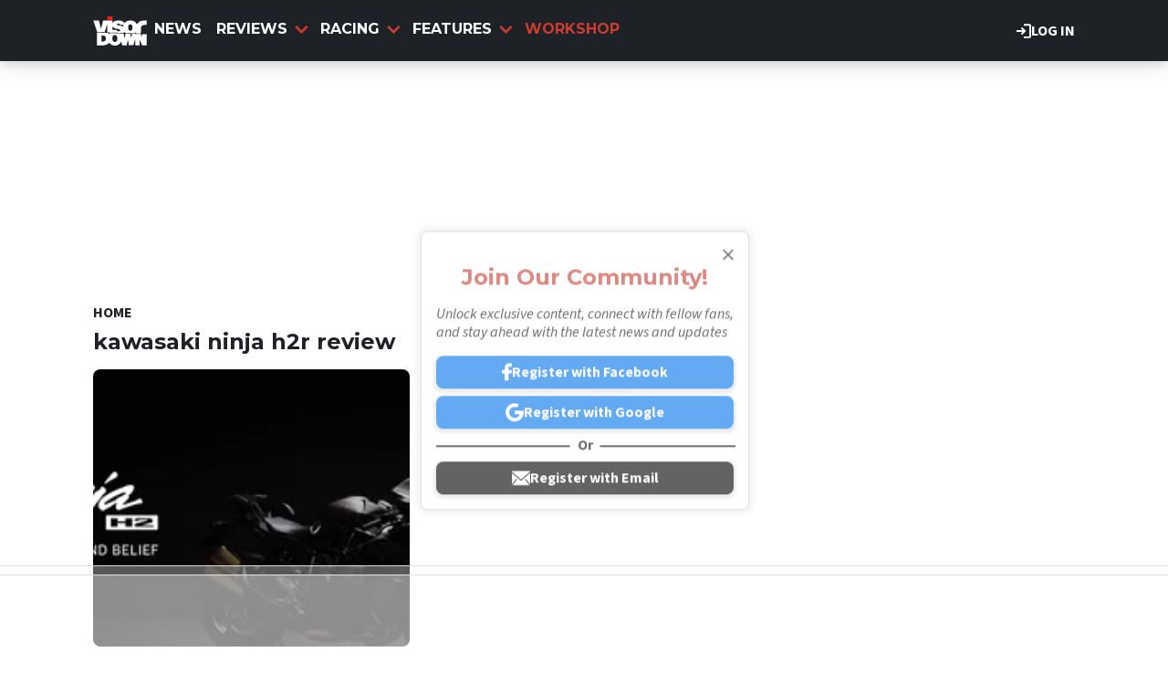

--- FILE ---
content_type: text/html; charset=UTF-8
request_url: https://www.visordown.com/tags/kawasaki-ninja-h2r-review
body_size: 8933
content:
<!DOCTYPE html><html lang="en" dir="ltr" prefix="og: https://ogp.me/ns#" class="env-live"><head><meta charset="utf-8" /><meta name="description" content=". Get the latest motorcycle kawasaki ninja h2r review news, in-depth articles and informative reviews on Visordown." /><meta name="abstract" content=". Get the latest motorcycle kawasaki ninja h2r review news, in-depth articles and informative reviews on Visordown." /><link rel="canonical" href="https://www.visordown.com/tags/kawasaki-ninja-h2r-review" /><meta name="google" content="EbHx3tHn8wSQn20PHA9c_FcTQdfxRfIgIIyC6kkSVQo, 1gHj8ZSf1Aifp9KDbhMZ81i_sYoT-xD5wy9T6CYropY" /><link rel="icon" href="https://www.visordown.com/themes/custom/visordown_theme/favicons/favicon.ico" /><link rel="icon" sizes="16x16" href="https://www.visordown.com/themes/custom/visordown_theme/favicons/favicon-16x16.png" /><link rel="icon" sizes="32x32" href="https://www.visordown.com/themes/custom/visordown_theme/favicons/favicon-32x32.png" /><link rel="icon" sizes="192x192" href="https://www.visordown.com/themes/custom/visordown_theme/favicons/android-chrome-192x192.png" /><link rel="apple-touch-icon" sizes="180x180" href="https://www.visordown.com/themes/custom/visordown_theme/favicons/apple-touch-icon.png" /><meta property="og:site_name" content="Visordown" /><meta property="og:type" content="website" /><meta property="og:url" content="https://www.visordown.com/tags/kawasaki-ninja-h2r-review" /><meta property="og:title" content="kawasaki ninja h2r review" /><meta name="dcterms.title" content="kawasaki ninja h2r review" /><meta property="fb:pages" content="126716431130" /><meta property="fb:app_id" content="1042734989257616" /><meta name="google-site-verification" content="1gHj8ZSf1Aifp9KDbhMZ81i_sYoT-xD5wy9T6CYropY" /><meta name="p:domain_verify" content="f36b7b44b60fb95a5edf686e51042666" /><meta name="Generator" content="Drupal 10 (https://www.drupal.org)" /><meta name="MobileOptimized" content="width" /><meta name="HandheldFriendly" content="true" /><meta name="viewport" content="width=device-width, initial-scale=1.0" /><style>:root {--text-color:#1e2227;--heading-font:'Montserrat';--title-color:#000000;--body-font:'Source Sans 3';--body-font-fallback:'Source Sans 3 Fallback';--heading-font-fallback:'Montserrat Fallback';--link-color:#cb3b31;--label-color:#000000;--label-background:#ffffff;--label-background-secondary:#808080;--menu-color:#ffffff;--menu-active-color:#cb3c31;--menu-background:#1e2227;--menu-bar-background:#1e2227;--menu-icon-color:#cb3b31;--menu-separator-color:#000000;--default-image:'';--default-user-image:'';}</style><meta name="robots" content="noindex" /><meta http-equiv="Content-Type" content="text/html; charset=utf-8" /><meta name="robots" content="max-image-preview:large"><link href="https://www.visordown.com/rss" type="application/rss+xml" rel="alternate" /><title>kawasaki ninja h2r review | Visordown</title><link rel="preconnect" href="https://privacy.visordown.com" crossorigin/><link rel="preconnect" href="https://securepubads.g.doubleclick.net" crossorigin/><link rel="preconnect" href="https://cdn.visordown.com" crossorigin/><link rel="dns-prefetch" href="https://privacy.visordown.com" /><link rel="dns-prefetch" href="https://securepubads.g.doubleclick.net" /><link rel="dns-prefetch" href="https://cdn.visordown.com" /><link rel="preload" href="https://privacy.visordown.com/unified/wrapperMessagingWithoutDetection.js" as="script" ><link rel="preconnect" href="https://fonts.googleapis.com"><link rel="preconnect" href="https://fonts.gstatic.com" crossorigin><link href="https://fonts.googleapis.com/css2?family=Source+Sans+3:ital,wght@0,200..900;1,200..900&amp;family=Montserrat:ital,wght@0,200..900;1,200..900&display=swap" rel="preload" as="style" onload="this.rel='stylesheet'"><style>
@font-face{font-family:'Source Sans 3 Fallback';size-adjust:95.5%;ascent-override:105%;src:local("Arial")}@font-face{font-family:'Source Sans 3 Fallback';size-adjust:87.5%;font-style:italic;ascent-override:105%;src:local("Arial Italic")}@font-face{font-family:'Source Sans 3 Fallback';font-weight:700;size-adjust:90%;ascent-override:105%;src:local("Arial Bold")}@font-face{font-family:'Montserrat Fallback';size-adjust:115%;ascent-override:75%;src:local("Arial")}</style><link rel="stylesheet" media="all" href="/sites/default/files/css/css_wZiuSqKdXY8xQutaXxyjYKoR37vSug9ziKwgrArh33M.css?delta=0&amp;language=en&amp;theme=visordown&amp;include=[base64]" /><link rel="stylesheet" media="all" href="/sites/default/files/css/css_FeXuCpkcL0EZ5tL2qw7msqJjJytHQFSqgSYz6bblWsY.css?delta=1&amp;language=en&amp;theme=visordown&amp;include=[base64]" /><script>
// A9 And Ad Manager
((a,n,e,t,c,u)=>{function i(e,t){n[a]._Q.push([e,t])}n[a]||(n[a]={init:function(){i("i",arguments)},fetchBids:function(){i("f",arguments)},setDisplayBids:function(){},targetingKeys:function(){return[]},_Q:[]},(c=e.createElement(t)).async=!0,c.src="//c.amazon-adsystem.com/aax2/apstag.js",(u=e.getElementsByTagName(t)[0]).parentNode.insertBefore(c,u))})("apstag",window,document,"script"),apstag.init({pubID:"7467190b-59cc-4cea-bb1b-dde9d9b0c462",adServer:"googletag"});var cmgAdQueue=cmgAdQueue||[],cmgAdQueuePush=cmgAdQueuePush||function(e){"undefined"==typeof AccelerateAdManager?cmgAdQueue.push(e):e()},cmg_ad_settings={targetingId:"vdpageID",siteName:"Visor_Down",adNetwork:"122227034",a9BidDelay:0,test:"no"};cmgAdQueuePush(function(){AccelerateAdManager.init()});
// Source Point Stub
function _typeof2(t){return(_typeof2="function"==typeof Symbol&&"symbol"==typeof Symbol.iterator?function(t){return typeof t}:function(t){return t&&"function"==typeof Symbol&&t.constructor===Symbol&&t!==Symbol.prototype?"symbol":typeof t})(t)}function _typeof(t){return(_typeof="function"==typeof Symbol&&"symbol"==_typeof2(Symbol.iterator)?function(t){return _typeof2(t)}:function(t){return t&&"function"==typeof Symbol&&t.constructor===Symbol&&t!==Symbol.prototype?"symbol":_typeof2(t)})(t)}(()=>{for(var t,n,r=[],a=window,o=a;o;){try{if(o.frames.__tcfapiLocator){t=o;break}}catch(t){}if(o===a.top)break;o=a.parent}t||(function t(){var o,e=a.document,n=!!a.frames.__tcfapiLocator;return n||(e.body?((o=e.createElement("iframe")).style.cssText="display:none",o.name="__tcfapiLocator",e.body.appendChild(o)):setTimeout(t,5)),!n}(),a.__tcfapi=function(){for(var t=arguments.length,o=new Array(t),e=0;e<t;e++)o[e]=arguments[e];if(!o.length)return r;"setGdprApplies"===o[0]?3<o.length&&2===parseInt(o[1],10)&&"boolean"==typeof o[3]&&(n=o[3],"function"==typeof o[2])&&o[2]("set",!0):"ping"===o[0]?"function"==typeof o[2]&&o[2]({gdprApplies:n,cmpLoaded:!1,cmpStatus:"stub"}):r.push(o)},a.addEventListener("message",function(e){var n="string"==typeof e.data,t={};if(n)try{t=JSON.parse(e.data)}catch(e){}else t=e.data;var r="object"===_typeof(t)?t.__tcfapiCall:null;r&&window.__tcfapi(r.command,r.version,function(t,o){t={__tcfapiReturn:{returnValue:t,success:o,callId:r.callId}};e&&e.source&&e.source.postMessage&&e.source.postMessage(n?JSON.stringify(t):t,"*")},r.parameter)},!1))})();
// Source Point
window._sp_queue=[],window._sp_={config:{accountId:1597,baseEndpoint:"https://privacy.crash.net",gdpr:{},events:{onMessageChoiceSelect:function(){console.log("[event] onMessageChoiceSelect",arguments)},onMessageReady:function(){console.log("[event] onMessageReady",arguments)},onMessageChoiceError:function(){console.log("[event] onMessageChoiceError",arguments)},onPrivacyManagerAction:function(){console.log("[event] onPrivacyManagerAction",arguments)},onPMCancel:function(){console.log("[event] onPMCancel",arguments)},onMessageReceiveData:function(){console.log("[event] onMessageReceiveData",arguments)},onSPPMObjectReady:function(){console.log("[event] onSPPMObjectReady",arguments)},onConsentReady:function(o,e){console.log("[event] onConsentReady",arguments)},onError:function(){console.log("[event] onError",arguments)}}}},window.location.host.includes(".local")&&(window._sp_.config.propertyHref="https://privacy.visordown.com");
// PubX
function _typeof(o){return(_typeof="function"==typeof Symbol&&"symbol"==typeof Symbol.iterator?function(o){return typeof o}:function(o){return o&&"function"==typeof Symbol&&o.constructor===Symbol&&o!==Symbol.prototype?"symbol":typeof o})(o)}(()=>{function o(o,e){for(var n=o.bidRequestsCount||0,t=0,a=o=Object.keys(u);t<a.length;t++){var r=a[t],d=u[r];if(n>=d[0]&&n<=d[1])return r}return o[o.length-1]}function e(o,e){return o.bidder}var n="b3ce917c-2a15-406d-aa90-0ac715f2e96a",t="pbjs",a=window[t]=window[t]||{},r=(a.que=a.que||[],window.__pubx__=window.__pubx__||{},window.__pubx__.pubxFFAlwaysEnabled=!0,null),d=(window.__pubxLoaded__=Math.random()<.8,"https://floor.pbxai.com/?pubxId=".concat(n).concat(window.__pubxLoaded__?"":"&pbx_e=1","&page=").concat(window.location.href)),u={a:[0,1],b:[2,6],c:[7,11],d:[12,16],e:[17,Number.MAX_SAFE_INTEGER]};if(a.que.push===Array.prototype.push&&(window.__pubxLoaded__,1)&&((t=document.createElement("link")).rel="preload",t.href=d,t.as="fetch",t.crossOrigin=!0,document.head.appendChild(t)),window.__pubxLoaded__)try{var i=localStorage.getItem("pubx:defaults"),c=JSON.parse(i),p=c?c.data:r;window.__pubx__.pubxDefaultsAvailable=!0,!p||"object"===_typeof(p)&&p.expiry<Date.now()?window.__pubx__.pubxDefaultsAvailable=!1:r=p}catch(a){console.error("Pubx: Error parsing defaults",a),window.__pubx__.pubxDefaultsAvailable=!1}a.que.push(function(){a.setConfig({floors:{enforcement:{floorDeals:!0},auctionDelay:100,endpoint:{url:d},additionalSchemaFields:{rank:o,bidder:e},data:r}})}),t=document.createElement("script"),i="https://cdn.pbxai.com/".concat(n,".js?pbxd=").concat(encodeURIComponent(window.location.origin)),t.src=i,t.async=!0,document.head.appendChild(t)})();
// Google Tag
var googletag=googletag||{};googletag.cmd=googletag.cmd||new Array,((e,t,g,a)=>{var m="",e=(document.getElementsByTagName("html")[0].classList.contains("env-live")||(m="&gtm_auth=GQLNVPbXcFlBQlgSvMW09w&gtm_preview=env-32&gtm_cookies_win=x"),e[a]=e[a]||[],e[a].push({"gtm.start":(new Date).getTime(),event:"gtm.js"}),t.getElementsByTagName(g)[0]);(a=t.createElement(g)).async=!0,a.src="https://www.googletagmanager.com/gtm.js?id=GTM-5L39KN"+m,e.parentNode.insertBefore(a,e)})(window,document,"script","dataLayer");
</script><script>
window.grumi = {
key: 'f5825d8a-56ef-4b5e-9cc9-e8c8e27d620b'
};
</script><script>
PREBID_TIMEOUT = 1000;
FAILSAFE_TIMEOUT = 3000;
REFRESH_TIMEOUT = 30000;
pbjs.que.push( function() {
pbjs.bidderSettings.standard = {storageAllowed: true};
pbjs.setConfig({"consentManagement":{"gdpr":{"cmpApi":"iab","timeout":8000,"allowAuctionWithoutConsent":false,"defaultGdprScope":true,"rules":[{"purpose":"storage","enforcePurpose":true,"enforceVendor":true,"vendorExceptions":["PubX.ai","anonymised"]},{"purpose":"basicAds","enforcePurpose":true,"enforceVendor":true},{"purpose":"personalizedAds","enforcePurpose":true,"enforceVendor":true},{"purpose":"measurement","enforcePurpose":true,"enforceVendor":true,"vendorExceptions":["PubX.ai"]},{"purpose":"transmitPreciseGeo","enforcePurpose":true}]}},"currency":{"adServerCurrency":"GBP","granularityMultiplier":1,"defaultRates":{"USD":{"GBP":0.75}}},"gptPreAuction":{"useDefaultPreAuction":true},"userSync":{"userIds":[{"name":"id5id","params":{"partner":470},"storage":{"type":"html5","name":"id5id","expires":90,"refreshInSeconds":7200}},{"name":"identityLink","params":{"pid":"12244","notUse3P":false},"storage":{"type":"html5","name":"idl_env","expires":15,"refreshInSeconds":1800}},{"name":"pairId","params":{"liveramp":{"storageKey":"_lr_pairId"}}},{"name":"quantcastId"}],"syncDelay":3000,"auctionDelay":250},"realTimeData":{"dataProviders":[{"name":"anonymised","waitForIt":true,"params":{"cohortStorageKey":"cohort_ids","bidders":["appnexus","gumgum","improvedigital","ix","justpremium","kargo","ogury","openx","pubmatic","rise","rubicon","seedtag","taboola","teads","unruly"],"segtax":1000,"tagConfig":{"clientId":"NDEz"}}}]},"bidderTimeout":"1000","enableTIDs":true,"consistentTIDs":true,"useBidCache":true,"deviceAccess":true});
});
cmgAdQueue.push(function() { AccelerateAdManager.pushAd({"unit":"banner","slot":"banner","dimensions":[[970,250]],"layouts":["*"],"once":false,"delay":false,"a9":true,"code":"banner-1","bidders":[{"bidder":"appnexus","postLoad":false,"params":{"placementId":"11246480"}},{"bidder":"improvedigital","postLoad":false,"params":{"placementId":"22886557","publisherId":"2169"}},{"bidder":"ix","postLoad":false,"params":{"siteId":"237640","":""}},{"bidder":"openx","postLoad":false,"params":{"unit":"560608121","delDomain":"crashmedia-d.openx.net"}},{"bidder":"pubmatic","postLoad":false,"params":{"publisherId":"159981","adSlot":"3248397"}},{"bidder":"rise","postLoad":false,"params":{"org":"64ac25943a7fe20001325187"}},{"bidder":"rubicon","postLoad":false,"params":{"accountId":"12158","siteId":"122104","zoneId":"578074"}},{"bidder":"seedtag","postLoad":false,"params":{"publisherId":"4085-0971-01","adUnitId":"36598412","placement":"inBanner"}},{"bidder":"teads","postLoad":false,"params":{"pageId":"204285","placementId":"220533"}},{"bidder":"unruly","postLoad":false,"params":{"siteId":"274373"}}],"mediaTypes":{"banner":{"sizes":[[970,250]]}},"clone":true,"id":"banner"}) });
cmgAdQueue.push(function() { AccelerateAdManager.pushAd({"unit":"banner-sticky","slot":"banner-sticky","dimensions":[[320,100],[320,50]],"layouts":["*"],"once":false,"delay":false,"a9":true,"code":"banner-sticky","bidders":[{"bidder":"appnexus","postLoad":false,"params":{"placementId":"11246480"}},{"bidder":"gumgum","postLoad":false,"params":{"zone":"onol1bc1"}},{"bidder":"improvedigital","postLoad":true,"params":{"placementId":"23016842","publisherId":"2169"}},{"bidder":"ix","postLoad":false,"params":{"siteId":"209315","":""}},{"bidder":"kargo","postLoad":true,"params":{"placementId":"_wgMMfgJelI"}},{"bidder":"ogury","postLoad":true,"params":{"adUnitId":"9d8e3b93-380c-4334-b3aa-77d9d600870d","assetKey":"OGY-382CA1695405","skipSizeCheck":"true"}},{"bidder":"openx","postLoad":false,"params":{"unit":"560608121","delDomain":"crashmedia-d.openx.net"}},{"bidder":"pubmatic","postLoad":false,"params":{"publisherId":"159981","adSlot":"3894216"}},{"bidder":"rise","postLoad":false,"params":{"org":"64ac25943a7fe20001325187"}},{"bidder":"rubicon","postLoad":false,"params":{"accountId":"12158","siteId":"228002","zoneId":"1123824"}},{"bidder":"seedtag","postLoad":true,"params":{"publisherId":"4085-0971-01","adUnitId":"36572588","placement":"inScreen"}},{"bidder":"teads","postLoad":false,"params":{"pageId":"204285","placementId":"220533"}},{"bidder":"unruly","postLoad":false,"params":{"siteId":"274373"}}],"mediaTypes":{"banner":{"sizes":[[320,100],[320,50]]}},"id":"banner-sticky"}) });
cmgAdQueue.push(function() { AccelerateAdManager.pushAd({"unit":"banner-sticky-dsk","slot":"banner-sticky-dsk","dimensions":[[970,90],[728,90]],"layouts":["*"],"once":false,"delay":false,"a9":true,"code":"banner-sticky-dsk","bidders":[{"bidder":"appnexus","postLoad":false,"params":{"placementId":"11246480"}},{"bidder":"gumgum","postLoad":false,"params":{"zone":"onol1bc1"}},{"bidder":"ix","postLoad":false,"params":{"siteId":"209315","":""}},{"bidder":"openx","postLoad":false,"params":{"unit":"560608121","delDomain":"crashmedia-d.openx.net"}},{"bidder":"pubmatic","postLoad":false,"params":{"publisherId":"159981","adSlot":"3894216"}},{"bidder":"rise","postLoad":false,"params":{"org":"64ac25943a7fe20001325187"}},{"bidder":"rubicon","postLoad":false,"params":{"accountId":"12158","siteId":"228002","zoneId":"1123824"}},{"bidder":"teads","postLoad":false,"params":{"pageId":"204285","placementId":"220533"}},{"bidder":"unruly","postLoad":false,"params":{"siteId":"274373"}}],"mediaTypes":{"banner":{"sizes":[[970,90],[728,90]]}},"id":"banner-sticky-dsk"}) });
cmgAdQueue.push(function() { AccelerateAdManager.pushAd({"unit":"banner-top","slot":"banner-top","dimensions":[[970,250]],"layouts":["*"],"once":true,"delay":false,"a9":true,"code":"banner-top","bidders":[{"bidder":"appnexus","postLoad":false,"params":{"placementId":"11246480"}},{"bidder":"gumgum","postLoad":true,"params":{"zone":"onol1bc1","product":"skins"}},{"bidder":"improvedigital","postLoad":false,"params":{"placementId":"22886557","publisherId":"2169"}},{"bidder":"ix","postLoad":false,"params":{"siteId":"237640","":""}},{"bidder":"openx","postLoad":false,"params":{"unit":"560608121","delDomain":"crashmedia-d.openx.net"}},{"bidder":"pubmatic","postLoad":false,"params":{"publisherId":"159981","adSlot":"3248397"}},{"bidder":"rise","postLoad":false,"params":{"org":"64ac25943a7fe20001325187"}},{"bidder":"rubicon","postLoad":false,"params":{"accountId":"12158","siteId":"122104","zoneId":"578074"}},{"bidder":"seedtag","postLoad":false,"params":{"publisherId":"4085-0971-01","adUnitId":"36598412","placement":"inBanner"}},{"bidder":"teads","postLoad":false,"params":{"pageId":"204285","placementId":"220533"}},{"bidder":"unruly","postLoad":false,"params":{"siteId":"274373"}}],"mediaTypes":{"banner":{"sizes":[[970,250]]}},"id":"banner-top"}) });
cmgAdQueue.push(function() { AccelerateAdManager.pushAd({"unit":"dmpu","slot":"dmpu","dimensions":[[300,600],[300,250]],"layouts":["*"],"once":false,"delay":false,"a9":true,"code":"dmpu","bidders":[{"bidder":"appnexus","postLoad":false,"params":{"placementId":"11246486"}},{"bidder":"improvedigital","postLoad":false,"params":{"placementId":"22886557","publisherId":"2169"}},{"bidder":"ix","postLoad":false,"params":{"siteId":"196749","":""}},{"bidder":"openx","postLoad":false,"params":{"unit":"560608121","delDomain":"crashmedia-d.openx.net"}},{"bidder":"pubmatic","postLoad":false,"params":{"publisherId":"159981","adSlot":"3894270"}},{"bidder":"rise","postLoad":false,"params":{"org":"64ac25943a7fe20001325187"}},{"bidder":"rubicon","postLoad":false,"params":{"accountId":"12158","siteId":"122104","zoneId":"1123808"}},{"bidder":"seedtag","postLoad":false,"params":{"publisherId":"4085-0971-01","adUnitId":"36598412","placement":"inBanner"}},{"bidder":"teads","postLoad":false,"params":{"pageId":"204285","placementId":"220533"}},{"bidder":"unruly","postLoad":false,"params":{"siteId":"274373"}}],"mediaTypes":{"banner":{"sizes":[[300,600],[300,250]]}},"clone":true,"id":"dmpu"}) });
cmgAdQueue.push(function() { AccelerateAdManager.pushAd({"unit":"in-article-dsk","slot":"in-article-dsk","dimensions":[[300,250]],"layouts":["*"],"once":false,"delay":false,"a9":true,"code":"in-article-dsk","bidders":[{"bidder":"appnexus","postLoad":false,"params":{"placementId":"11246486"}},{"bidder":"improvedigital","postLoad":false,"params":{"placementId":"22886557","publisherId":"2169"}},{"bidder":"ix","postLoad":false,"params":{"siteId":"209317","":""}},{"bidder":"openx","postLoad":false,"params":{"unit":"560608121","delDomain":"crashmedia-d.openx.net"}},{"bidder":"pubmatic","postLoad":false,"params":{"publisherId":"159981","adSlot":"3894214"}},{"bidder":"rise","postLoad":false,"params":{"org":"64ac25943a7fe20001325187"}},{"bidder":"rubicon","postLoad":false,"params":{"accountId":"12158","siteId":"122104","zoneId":"1123808"}},{"bidder":"seedtag","postLoad":false,"params":{"publisherId":"4085-0971-01","adUnitId":"36598403","placement":"inArticle"}},{"bidder":"teads","postLoad":false,"params":{"pageId":"110390","placementId":"120021"}},{"bidder":"unruly","postLoad":false,"params":{"siteId":"274373"}}],"mediaTypes":{"banner":{"sizes":[[300,250]]}},"clone":true,"id":"in-article-dsk"}) });
cmgAdQueue.push(function() { AccelerateAdManager.pushAd({"unit":"in-article-mbl","slot":"in-article-mbl","dimensions":[[300,250]],"layouts":["*"],"once":false,"delay":false,"a9":true,"code":"in-article-mbl","bidders":[{"bidder":"appnexus","postLoad":false,"params":{"placementId":"11246486"}},{"bidder":"gumgum","postLoad":true,"params":{"zone":"onol1bc1","slot":"1019335"}},{"bidder":"improvedigital","postLoad":false,"params":{"placementId":"22894104","publisherId":"2169"}},{"bidder":"ix","postLoad":false,"params":{"siteId":"209317","":""}},{"bidder":"kargo","postLoad":false,"params":{"placementId":"_ryTEEKFlCn"}},{"bidder":"ogury","postLoad":false,"params":{"adUnitId":"wm-hb-iart-visord-crash-sdgexptxvjuh","assetKey":"OGY-382CA1695405","skipSizeCheck":"true"}},{"bidder":"openx","postLoad":false,"params":{"unit":"560608121","delDomain":"crashmedia-d.openx.net"}},{"bidder":"pubmatic","postLoad":false,"params":{"publisherId":"159981","adSlot":"3894214"}},{"bidder":"rise","postLoad":false,"params":{"org":"64ac25943a7fe20001325187"}},{"bidder":"rubicon","postLoad":false,"params":{"accountId":"12158","siteId":"122104","zoneId":"1123808"}},{"bidder":"seedtag","postLoad":false,"params":{"publisherId":"4085-0971-01","adUnitId":"36598402","placement":"inArticle"}},{"bidder":"teads","postLoad":false,"params":{"pageId":"110390","placementId":"120021"}},{"bidder":"unruly","postLoad":false,"params":{"siteId":"274373"}}],"mediaTypes":{"banner":{"sizes":[[300,250]]}},"clone":true,"id":"in-article-mbl"}) });
cmgAdQueue.push(function() { AccelerateAdManager.pushAd({"unit":"mpu","slot":"mpu","dimensions":[[300,250]],"layouts":["*"],"once":false,"delay":false,"a9":true,"code":"mpu","bidders":[{"bidder":"appnexus","postLoad":false,"params":{"placementId":"11246486"}},{"bidder":"improvedigital","postLoad":false,"params":{"placementId":"22886557","publisherId":"2169"}},{"bidder":"ix","postLoad":false,"params":{"siteId":"196749","":""}},{"bidder":"openx","postLoad":false,"params":{"unit":"560608121","delDomain":"crashmedia-d.openx.net"}},{"bidder":"pubmatic","postLoad":false,"params":{"publisherId":"159981","adSlot":"3894270"}},{"bidder":"rise","postLoad":false,"params":{"org":"64ac25943a7fe20001325187"}},{"bidder":"rubicon","postLoad":false,"params":{"accountId":"12158","siteId":"122104","zoneId":"1123808"}},{"bidder":"seedtag","postLoad":false,"params":{"publisherId":"4085-0971-01","adUnitId":"36598412","placement":"inBanner"}},{"bidder":"teads","postLoad":false,"params":{"pageId":"204285","placementId":"220533"}},{"bidder":"unruly","postLoad":false,"params":{"siteId":"274373"}}],"mediaTypes":{"banner":{"sizes":[[300,250]]}},"clone":true,"id":"mpu"}) });
</script><script src="https://cdn.viafoura.net/entry/index.js" async></script><script src="https://privacy.visordown.com/unified/wrapperMessagingWithoutDetection.js" async></script><script src="https://securepubads.g.doubleclick.net/tag/js/gpt.js" async></script><script src="/modules/custom/ad_manager/assets/js/adValues.min.js?t9jmac" async></script><script src="/sites/default/files/prebid10.16.0.js?t9jmac" fetchpriority="high" async></script></head><body class="path-taxonomy"><a href="#main-content" class="visually-hidden focusable skip-link"> Skip to main content</a><div class="dialog-off-canvas-main-canvas" data-off-canvas-main-canvas><div class="header-wrapper"> <header id="header"><div id="action-bar" class="main-margin"> <a href="/user/login" class="link" target="_self"><svg><use href="/themes/custom/base_theme/images/combined/nav.svg#login"></svg> Log in </a></div> <nav id="menu-bar" class="main-menu"><div class="container"><div class="logo"> <a href="/" rel="home"> <img src="/themes/custom/visordown_theme/logo.svg" alt="Home" width="348" height="191" /> </a></div> <nav class="main-navigation"> <a href="/news" class="title odd"><div class="spacer"></div> News </a> <section class="dd title"> <a href="/reviews" class="title even"> <svg><use href="/themes/custom/base_theme/images/combined/nav.svg#arrow"></svg> Reviews </a> <section class="dd-menu"> <section class="dd-sub"> <a href="/reviews/motorcycle" class="dd-sub title odd"> <svg><use href="/themes/custom/base_theme/images/combined/nav.svg#arrow"></svg> Motorcycle Reviews </a> <section class="dd-menu"> <a href="/reviews/motorbike" class="odd"> All Motorbike Reviews </a> <a href="/reviews/motorcycle/sports" class="even"> Sport </a> <a href="/reviews/motorcycle/naked" class="odd"> Naked </a> <a href="/reviews/motorcycle/adventure" class="even"> Adventure </a> <a href="/reviews/motorcycle/touring" class="odd"> Touring </a> <a href="/reviews/motorcycle/cruiser" class="even"> Cruiser </a> </section> </section> <section class="dd-sub"> <a href="/reviews/gear" class="dd-sub title even"> <svg><use href="/themes/custom/base_theme/images/combined/nav.svg#arrow"></svg> Gear Reviews </a> <section class="dd-menu"> <a href="/reviews/product" class="odd"> All Gear Reviews </a> <a href="/reviews/gear/helmet" class="even"> Helmets </a> <a href="/reviews/gear/boots" class="odd"> Boots </a> <a href="/reviews/gear/gloves" class="even"> Gloves </a> <a href="/reviews/gear/jacket" class="odd"> Jackets </a> <a href="/reviews/gear/tyres" class="even"> Tyres </a> </section> </section> </section> </section> <section class="dd title"> <a href="/news/racing" class="title odd"> <svg><use href="/themes/custom/base_theme/images/combined/nav.svg#arrow"></svg> Racing </a> <section class="dd-menu"> <a href="/news/racing/general" class="odd"> General </a> <a href="/news/racing/motogp" class="even"> MotoGP </a> <a href="/news/racing/worldsbk" class="odd"> WSB </a> <a href="/news/racing/bsb" class="even"> BSB </a> <a href="/news/racing/road-racing" class="odd"> Road Racing </a> </section> </section> <section class="dd title"> <a href="/features" class="title even"> <svg><use href="/themes/custom/base_theme/images/combined/nav.svg#arrow"></svg> Features </a> <section class="dd-menu"> <a href="/features/general" class="odd"> General </a> <a href="/features/advanced-riding" class="even"> Advanced Riding </a> <a href="/features/deals" class="odd"> Deals </a> <a href="/features/guides" class="even"> How To </a> <a href="/features/interviews" class="odd"> Interviews </a> <a href="/features/learner" class="even"> Learner </a> <a href="/features/motorcycle-track-guides" class="odd"> Motorcycle Track Guides </a> <a href="/features/top-10s" class="even"> Top 10s </a> </section> </section> <a href="/features/workshop" class="title odd"><div class="spacer"></div> Workshop </a> </nav><div class="menu-button"> <button aria-label="Main Menu" class="menu-open"><svg><use href="/themes/custom/base_theme/images/combined/nav.svg#menu"></svg></button></div></div></nav> </header></div><div id="stickybanner"><div class="region region-sticky-banner"><div id="block-visordown-banner-sticky" class="block"><div class="banner-block"><div id="banner-sticky" style="min-height:100px;" class="apl mbl"><script>
cmgAdQueue.push(function() { AccelerateAdManager.displayAd(
'banner-sticky',
false,
'banner-sticky',
'm'
); });
</script></div></div></div><div id="block-visordown-banner-sticky-dsk" class="block"><div class="banner-block"><div id="banner-sticky-dsk" style="min-height:90px;" class="apl dsk"><script>
cmgAdQueue.push(function() { AccelerateAdManager.displayAd(
'banner-sticky-dsk',
false,
'banner-sticky-dsk',
'd'
); });
</script></div></div></div></div></div><div id="banner"><div class="region region-banner"><div id="block-visordown-banner-top" class="block"><div class="banner-block"><div id="banner-top" style="min-height:250px;" class="apl dsk"><script>
cmgAdQueue.push(function() { AccelerateAdManager.displayAd(
'banner-top',
false,
'banner-top',
'd'
); });
</script></div></div></div></div></div><div class="highlighted"><div class="highlighted main-margin"><div data-drupal-messages-fallback class="hidden"></div></div></div><a id="main-content" tabindex="-1"></a><main role="main" class="main-margin"><div class="col driver"><div class="region region-breadcrumb"> <nav id="breadcrumb" role='navigation' aria-labelledby='Breadcrumb'><ul><li> <a href="/" 0="name" class="link label" target="_self"> Home <svg><use href="/themes/custom/base_theme/images/combined/nav.svg#arrow"></svg><div class="bg"></div></a></li></ul><script type="application/ld+json">{"@context": "https:\/\/schema.org","@type": "BreadcrumbList","itemListElement": [{"@type": "ListItem","position": 1,"item": {"@id": "\/","name": "Home"}}]
}</script></nav></div><div id="block-visordown-mainpagecontent" class="block block-system"><div class="term-kawasaki-ninja-h2r-review"><div id="lbs-header" class="header one-column section layout layout--layout-onecol"><div class="col first-column"><div><h1>kawasaki ninja h2r review</h1></div></div></div><div id="lbs-content" class="content grid-3 one-column section layout layout--layout-onecol"><div class="col first-column"><div class="tags-featured-card-block block block-configurable-views-block"><div class="tags-blocks-view grid-view js-view-dom-id-27e260934c3cfbe58d155aa8df26304666b4a0c8fa3f5d7ff68cf24899d8e306"><div class="card card_featured news"><a href="/news/new-bikes/ninja-h2-available-new-colour-2016"><picture><source srcset="https://cdn.visordown.com/field/image/81850.jpg?width=1920&format=webp&aspect_ratio=16:9 1920w,https://cdn.visordown.com/field/image/81850.jpg?width=1800&format=webp&aspect_ratio=16:9 1800w,https://cdn.visordown.com/field/image/81850.jpg?width=1500&format=webp&aspect_ratio=16:9 1500w,https://cdn.visordown.com/field/image/81850.jpg?width=1200&format=webp&aspect_ratio=16:9 1200w,https://cdn.visordown.com/field/image/81850.jpg?width=900&format=webp&aspect_ratio=16:9 900w,https://cdn.visordown.com/field/image/81850.jpg?width=800&format=webp&aspect_ratio=16:9 800w,https://cdn.visordown.com/field/image/81850.jpg?width=750&format=webp&aspect_ratio=16:9 750w,https://cdn.visordown.com/field/image/81850.jpg?width=600&format=webp&aspect_ratio=16:9 600w,https://cdn.visordown.com/field/image/81850.jpg?width=400&format=webp&aspect_ratio=16:9 400w,https://cdn.visordown.com/field/image/81850.jpg?width=300&format=webp&aspect_ratio=16:9 300w" sizes="(max-width: 600px) 97vw, (max-width: 1024px) 45vw, 250px" type="image/webp" ><img src="https://cdn.visordown.com/field/image/81850.jpg?aspect_ratio=16:9" srcset="https://cdn.visordown.com/field/image/81850.jpg?width=1920&format=jpeg&aspect_ratio=16:9 1920w,https://cdn.visordown.com/field/image/81850.jpg?width=1800&format=jpeg&aspect_ratio=16:9 1800w,https://cdn.visordown.com/field/image/81850.jpg?width=1500&format=jpeg&aspect_ratio=16:9 1500w,https://cdn.visordown.com/field/image/81850.jpg?width=1200&format=jpeg&aspect_ratio=16:9 1200w,https://cdn.visordown.com/field/image/81850.jpg?width=900&format=jpeg&aspect_ratio=16:9 900w,https://cdn.visordown.com/field/image/81850.jpg?width=800&format=jpeg&aspect_ratio=16:9 800w,https://cdn.visordown.com/field/image/81850.jpg?width=750&format=jpeg&aspect_ratio=16:9 750w,https://cdn.visordown.com/field/image/81850.jpg?width=600&format=jpeg&aspect_ratio=16:9 600w,https://cdn.visordown.com/field/image/81850.jpg?width=400&format=jpeg&aspect_ratio=16:9 400w,https://cdn.visordown.com/field/image/81850.jpg?width=300&format=jpeg&aspect_ratio=16:9 300w" sizes="(max-width: 600px) 97vw, (max-width: 1024px) 45vw, 250px" type="image/jpeg" alt="" loading="lazy" style="aspect-ratio:16/9" ></picture></a><div class="text_wrapper"><div class="links"><div class="sections"><a href="/news/new-bikes" class="link" target="_self"> New Bikes <svg><use href="/themes/custom/base_theme/images/combined/nav.svg#arrow"></svg></a><div class="time" data-timestamp="1445612218"><svg><use href="/themes/custom/base_theme/images/combined/nav.svg#time"></svg> 23/10/15</div><div class="viafoura"><svg><use href="/themes/custom/base_theme/images/combined/nav.svg#comment"></svg><vf-conversations-count-custom vf-container-id="23906"></vf-conversations-count-custom></div></div></div><a class="title" href="/news/new-bikes/ninja-h2-available-new-colour-2016" hreflang="und">Ninja H2 available in a new colour for 2016</a><div class="description"> Called &#039;Mirror Coated Spark Black&#039;</div></div></div> <nav role="navigation" aria-labelledby="pagination-heading"> </nav></div></div></div></div></div></div></div></main><aside id="footer"><div class="inner"><div class="main-margin"> <footer class="layout--twocol-section" role="contentinfo"><div><div class="region region-footer-left"><div class="logo"> <a href="/" rel="home"> <img src="/themes/custom/visordown_theme/logo.svg" alt="Home" width="348" height="191" /> </a></div><div id="block-visordown-followvisordown" class="block user-links-block"><h2>Follow Visordown</h2><div class="field__items"><div > <a href="https://www.facebook.com/visordown/" title="Facebook" target="_blank"> <svg><use href="/themes/custom/base_theme/images/combined/social.svg#facebook"></svg> </a> <a href="https://www.facebook.com/visordown/" class="link" target="_blank"> Facebook <svg><use href="/themes/custom/base_theme/images/combined/nav.svg#arrow"></svg></a></div><div > <a href="https://www.instagram.com/visordown/" title="Instagram" target="_blank"> <svg><use href="/themes/custom/base_theme/images/combined/social.svg#instagram"></svg> </a> <a href="https://www.instagram.com/visordown/" class="link" target="_blank"> Instagram <svg><use href="/themes/custom/base_theme/images/combined/nav.svg#arrow"></svg></a></div><div > <a href="https://x.com/visordown" title="X" target="_blank"> <svg><use href="/themes/custom/base_theme/images/combined/social.svg#twitter"></svg> </a> <a href="https://x.com/visordown" class="link" target="_blank"> X <svg><use href="/themes/custom/base_theme/images/combined/nav.svg#arrow"></svg></a></div><div > <a href="https://www.youtube.com/@visordown" title="YouTube" target="_blank"> <svg><use href="/themes/custom/base_theme/images/combined/social.svg#youtube"></svg> </a> <a href="https://www.youtube.com/@visordown" class="link" target="_blank"> YouTube <svg><use href="/themes/custom/base_theme/images/combined/nav.svg#arrow"></svg></a></div></div></div><div id="block-copyright" class="block block-block-content"><div class="field field--name-field-text-script"><p>&copy; <a href="https://www.crashmediagroup.co.uk" target="_blank">Crash Media Group Ltd</a> 2025.<p><p>The total or partial reproduction of text, photographs or illustrations is not permitted in any form.</p></div></div></div></div><div><div class="region region-footer-right"><h3>Visordown</h3> <nav> <a href="/about-us">About Us</a> <a href="/contact">Contact</a> <a href="http://www.crashmediagroup.co.uk/privacy-policy">Privacy Policy</a></div></div> </footer></div></div></aside></div><script type="application/json" data-drupal-selector="drupal-settings-json">{"path":{"baseUrl":"\/","pathPrefix":"","currentPath":"taxonomy\/term\/27683","currentPathIsAdmin":false,"isFront":false,"currentLanguage":"en"},"pluralDelimiter":"\u0003","suppressDeprecationErrors":true,"datalayer":{"event":"page_metadata_populated","page_type":"content listing","section":null,"top_section":null,"product_category":null,"secondary_product_category":null,"brand":null,"team":null,"person":null},"register_prompt":{"theme":"visordown"},"user":{"uid":0,"permissionsHash":"5780e2e489243960ad3fb9f8dc4b56d6b4bcade4d0ea17580b1d1b24a626d875"}}</script><script src="/sites/default/files/js/js_mSCzhrJP1kV0OzIVTVIjcCeXrAi2L3Xw3FiOCaSfXZA.js?scope=footer&amp;delta=0&amp;language=en&amp;theme=visordown&amp;include=eJw9ilEKgDAMxS5U2ZHKmytFsHO03Ye3VxH2lRCCxoYOFS9YSrspV4QUkz63CqeGxIn73ZbxgMMkxYNc9Ij8ml82svx4AJSdJJA"></script><script src="/themes/custom/base_theme/js/dist/main-menu.min.js?t9jmac" defer></script><script src="/themes/custom/base_theme/js/dist/dropdown.min.js?t9jmac" defer></script><script src="/sites/default/files/js/js_XfrJzNT8d1TJtn1mAUssR5BoL42VA0wsUX3a-X4bMZY.js?scope=footer&amp;delta=3&amp;language=en&amp;theme=visordown&amp;include=eJw9ilEKgDAMxS5U2ZHKmytFsHO03Ye3VxH2lRCCxoYOFS9YSrspV4QUkz63CqeGxIn73ZbxgMMkxYNc9Ij8ml82svx4AJSdJJA"></script></body></html>

--- FILE ---
content_type: image/svg+xml
request_url: https://www.visordown.com/themes/custom/base_theme/images/combined/nav.svg
body_size: 2232
content:
<svg width="0" height="0" class="hidden">
    <symbol viewBox="0 0 8 12" xmlns="http://www.w3.org/2000/svg" id="arrow">
        <path d="M0 9.9L4.19 5.71L0 1.52L1.53 0L7.24 5.71L1.53 11.42L0 9.9Z" fill="currentColor"/>
    </symbol>

    <symbol viewBox="0 0 512 512" xmlns="http://www.w3.org/2000/svg" id="comment">
        <path fill="currentColor"
        d="M256 32C114.6 32 0 125.1 0 240c0 49.6 21.4 95 57 130.7C44.5 421.1 2.7 466 2.2 466.5c-2.2 2.3-2.8 5.7-1.5 8.7S4.8 480 8 480c66.3 0 116-31.8 140.6-51.4 32.7 12.3 69 19.4 107.4 19.4 141.4 0 256-93.1 256-208S397.4 32 256 32zM128 272c-17.7 0-32-14.3-32-32s14.3-32 32-32 32 14.3 32 32-14.3 32-32 32zm128 0c-17.7 0-32-14.3-32-32s14.3-32 32-32 32 14.3 32 32-14.3 32-32 32zm128 0c-17.7 0-32-14.3-32-32s14.3-32 32-32 32 14.3 32 32-14.3 32-32 32z"/>
    </symbol>

    <symbol viewBox="0 0 20 20" xmlns="http://www.w3.org/2000/svg" id="time">
        <path d="M10 0C8.02219 0 6.08879 0.58649 4.4443 1.6853C2.79981 2.78412 1.51809 4.3459 0.761209 6.17317C0.00433284 8.00043 -0.193701 10.0111 0.192152 11.9509C0.578004 13.8907 1.53041 15.6725 2.92894 17.0711C4.32746 18.4696 6.10929 19.422 8.0491 19.8079C9.98891 20.1937 11.9996 19.9957 13.8268 19.2388C15.6541 18.4819 17.2159 17.2002 18.3147 15.5557C19.4135 13.9112 20 11.9778 20 10C20 8.68678 19.7413 7.38642 19.2388 6.17317C18.7363 4.95991 17.9997 3.85752 17.0711 2.92893C16.1425 2.00035 15.0401 1.26375 13.8268 0.761205C12.6136 0.258658 11.3132 0 10 0ZM14 11H10C9.73479 11 9.48043 10.8946 9.2929 10.7071C9.10536 10.5196 9 10.2652 9 10V6C9 5.73478 9.10536 5.48043 9.2929 5.29289C9.48043 5.10536 9.73479 5 10 5C10.2652 5 10.5196 5.10536 10.7071 5.29289C10.8946 5.48043 11 5.73478 11 6V9H14C14.2652 9 14.5196 9.10536 14.7071 9.29289C14.8946 9.48043 15 9.73478 15 10C15 10.2652 14.8946 10.5196 14.7071 10.7071C14.5196 10.8946 14.2652 11 14 11Z" fill="currentColor"/>
    </symbol>

    <symbol viewBox="0 0 11.4 7.2" xmlns="http://www.w3.org/2000/svg" id="arrow-down">
        <path fill="currentColor" d="M1.5,0l4.2,4.2L9.9,0l1.5,1.5L5.7,7.2L0,1.5L1.5,0z"/>
    </symbol>

    <symbol viewBox="0 0 29.7 29.7" xmlns="http://www.w3.org/2000/svg" id="close">
        <path fill="currentColor" d="M3.3,29.7L0,26.4l11.6-11.5L0,3.3L3.3,0l11.6,11.6L26.4,0l3.3,3.3L18.1,14.9l11.5,11.5l-3.3,3.3L14.9,18.1L3.3,29.7z"/>
    </symbol>

    <symbol viewBox="0 0 42.5 42.5" xmlns="http://www.w3.org/2000/svg" id="error">
        <path fill="currentColor" d="M21.2,32.5c0.8,0,1.5-0.2,2-0.8s0.8-1.1,0.8-2c0-0.8-0.3-1.5-0.8-2c-0.5-0.5-1.2-0.8-2-0.8s-1.5,0.3-2,0.8
    c-0.5,0.5-0.8,1.2-0.8,2c0,0.8,0.3,1.5,0.8,2S20.4,32.5,21.2,32.5z M19,23.7h4.7V10.2H19V23.7z M21.2,42.5c-2.9,0-5.7-0.5-8.3-1.7
    s-4.8-2.6-6.8-4.5s-3.4-4.2-4.6-6.8S0,24.3,0,21.3c0-3,0.5-5.7,1.7-8.3s2.6-4.8,4.6-6.8s4.2-3.4,6.8-4.6S18.3,0,21.2,0
    s5.7,0.6,8.3,1.7c2.6,1.1,4.8,2.6,6.8,4.6c1.9,1.9,3.4,4.2,4.5,6.8c1.1,2.6,1.7,5.4,1.7,8.3S42,27,40.9,29.6
    c-1.1,2.6-2.6,4.8-4.5,6.7c-1.9,1.9-4.2,3.4-6.8,4.5C27,42,24.2,42.5,21.2,42.5z"/>
    </symbol>

    <symbol viewBox="0 0 39.6 38.5" xmlns="http://www.w3.org/2000/svg" id="login">
        <path fill="currentColor" d="M20,38.5v-4.7h14.9V4.8H20V0h14.9c1.3,0,2.4,0.5,3.3,1.4c0.9,0.9,1.4,2.1,1.4,3.3v29.1c0,1.3-0.5,2.4-1.4,3.3
    s-2,1.4-3.3,1.4H20z M15.3,29.8l-3.4-3.3l4.8-4.9H0V17h16.6l-4.8-4.9l3.4-3.3l10.6,10.6L15.3,29.8z"/>
    </symbol>

    <symbol viewBox="0 0 39.6 38.5" xmlns="http://www.w3.org/2000/svg" id="logout">
        <path fill="currentColor" d="M4.8,38.5c-1.3,0-2.4-0.5-3.3-1.4S0,35.2,0,33.8V4.8c0-1.3,0.5-2.4,1.4-3.3S3.5,0,4.8,0h14.9v4.8H4.8v29.1h14.9v4.7H4.8z
     M29.1,29.8l-3.4-3.3l4.9-4.9H13.9V17h16.6l-4.9-4.9L29,8.8l10.5,10.6L29.1,29.8z"/>
    </symbol>

    <symbol viewBox="0 0 32 24.9" xmlns="http://www.w3.org/2000/svg" id="menu">
        <g id="top-bar">
            <path fill="currentColor" d="M30.4,5.7H13c-0.7,0-1.2-0.4-1.2-1l0.3-2.5c0-0.6,0.6-1,1.2-1h17.4c0.7,0,1.2,0.4,1.2,1l-0.4,2.5C31.6,5.2,31.1,5.7,30.4,5.7z"/>
            <path fill="currentColor" d="M6.1,5.7H1.2C0.6,5.7,0,5.2,0,4.7l0.3-2.5c0-0.6,0.6-1,1.2-1h4.9c0.7,0,1.2,0.4,1.2,1L7.3,4.7C7.3,5.2,6.7,5.7,6.1,5.7z"/>
        </g>
        <g id="middle-bar">
            <path fill="currentColor" d="M28.5,14.7H6.7c-0.7,0-1.2-0.4-1.2-1l0.3-2.5c0-0.6,0.6-1,1.2-1h21.8c0.7,0,1.2,0.4,1.2,1l-0.4,2.5C29.7,14.3,29.2,14.7,28.5,14.7z"/>
        </g>
        <g id="bottom-bar">
            <path fill="currentColor" d="M26.4,23.7H1.2c-0.7,0-1.2-0.4-1.2-1l0.3-2.5c0-0.6,0.6-1,1.2-1h25.2c0.7,0,1.2,0.4,1.2,1l-0.4,2.5C27.7,23.3,27.1,23.7,26.4,23.7z"/>
        </g>
        <g id="cross">
            <path fill="currentColor" class="left" d="M1.6,10.2h29.2c0.7,0,1.2,0.4,1.2,1l-0.3,2.5c0,0.6-0.6,1-1.2,1H1.2c-0.7,0-1.2-0.4-1.2-1l0.4-2.5C0.4,10.6,0.9,10.2,1.6,10.2z"/>
            <path fill="currentColor" class="right" d="M1.6,14.7h29.2c0.7,0,1.2-0.4,1.2-1l-0.3-2.5c0-0.6-0.6-1-1.2-1H1.2c-0.7,0-1.2,0.4-1.2,1l0.4,2.5C0.4,14.3,0.9,14.7,1.6,14.7z"/>
        </g>
    </symbol>

    <symbol viewBox="0 0 14 18" xmlns="http://www.w3.org/2000/svg" id="person">
        <path d="M7 8C7.79113 8 8.56448 7.76541 9.22228 7.32588C9.88008 6.88635 10.3928 6.26164 10.6955 5.53074C10.9983 4.79983 11.0775 3.99556 10.9231 3.21964C10.7688 2.44372 10.3878 1.73098 9.82843 1.17157C9.26902 0.612164 8.55629 0.231202 7.78036 0.0768607C7.00444 -0.0774802 6.20017 0.00173312 5.46927 0.304484C4.73836 0.607234 4.11365 1.11992 3.67412 1.77772C3.2346 2.43552 3 3.20888 3 4C3 5.06087 3.42143 6.07828 4.17157 6.82843C4.92172 7.57857 5.93913 8 7 8Z" fill="currentColor"/>
        <path d="M13 18C13.2652 18 13.5196 17.8946 13.7071 17.7071C13.8946 17.5196 14 17.2652 14 17C14 15.1435 13.2625 13.363 11.9497 12.0503C10.637 10.7375 8.85652 10 7 10C5.14348 10 3.36301 10.7375 2.05025 12.0503C0.737498 13.363 2.76642e-08 15.1435 0 17C0 17.2652 0.105357 17.5196 0.292893 17.7071C0.48043 17.8946 0.734784 18 1 18H13Z" fill="currentColor"/>
    </symbol>

    <symbol viewBox="0 0 2.5 10" xmlns="http://www.w3.org/2000/svg" id="separator">
        <polygon fill="currentColor" points="0.5,10 0,10 2,0 2.5,0 "/>
    </symbol>

    <symbol viewBox="0 0 42.5 42.5" xmlns="http://www.w3.org/2000/svg" id="status">
        <path fill="currentColor" d="M18.2,31.1l14.7-14.7l-3.3-3.3L18.2,24.5L12.7,19l-3.2,3.3L18.2,31.1z M21.2,42.5c-2.9,0-5.7-0.5-8.3-1.7s-4.8-2.6-6.8-4.5
        s-3.4-4.2-4.6-6.8C0.5,27,0,24.2,0,21.3c0-3,0.5-5.7,1.7-8.3s2.6-4.8,4.6-6.8s4.2-3.4,6.8-4.6S18.3,0,21.2,0c3,0,5.7,0.6,8.3,1.7
        c2.6,1.1,4.8,2.6,6.8,4.6c1.9,1.9,3.4,4.2,4.5,6.8c1.1,2.6,1.7,5.4,1.7,8.3c0,2.9-0.6,5.7-1.7,8.3c-1.1,2.6-2.6,4.8-4.5,6.8
        c-1.9,1.9-4.2,3.5-6.8,4.5C27,42,24.2,42.5,21.2,42.5z"/>
    </symbol>

    <symbol viewBox="0 0 46.2 40" xmlns="http://www.w3.org/2000/svg" id="warning">
        <path fill="currentColor" d="M0,40L23.1,0l23.1,40H0z M23.3,33.4c0.5,0,0.9-0.2,1.2-0.5c0.3-0.4,0.5-0.7,0.5-1.2c0-0.5-0.2-0.9-0.5-1.2S23.7,30,23.3,30
	c-0.5,0-0.9,0.2-1.2,0.5s-0.5,0.7-0.5,1.2c0,0.5,0.2,0.9,0.5,1.2C22.5,33.2,22.9,33.4,23.3,33.4z M21.8,27.9h3V17.1h-3V27.9z"/>
    </symbol>

    <symbol xmlns="http://www.w3.org/2000/svg" viewBox="0 0 16 16" id="play">
		    <path fill="currentColor" d="M8,0C3.5,0,0,3.5,0,8s3.5,8,8,8s8-3.5,8-8S12.5,0,8,0z M8,14c-3.5,0-6-2.5-6-6s2.5-6,6-6s6,2.5,6,6
			S11.5,14,8,14z"/>
        <polygon fill="currentColor" points="6,12 11,8 6,4"/>
    </symbol>

</svg>


--- FILE ---
content_type: image/svg+xml
request_url: https://www.visordown.com/themes/custom/visordown_theme/logo.svg
body_size: 1054
content:
<?xml version="1.0" encoding="UTF-8"?>
<svg id="Layer_1" data-name="Layer 1" xmlns="http://www.w3.org/2000/svg" viewBox="0 0 348.37 191.09">
  <defs>
    <style>
      .cls-1 {
        fill: #fff;
      }

      .cls-1, .cls-2 {
        stroke-width: 0px;
      }

      .cls-2 {
        fill: #ed1c24;
      }
    </style>
  </defs>
  <path class="cls-1" d="m204.77,142.14c1.88-9.86,3.76-19.72,5.73-29.99,10.56.32,20.97.63,31.75.95,1.62,9.52,3.17,18.63,4.88,28.68l6.17-28.33,57.35,2.12s5.31,13.03,7.99,19.61v-19.2c10.09.21,19.63.41,29.5.62v72.31c-9.63.47-19.22.27-29.17.3-5.32-11.55-9.67-23.43-15.9-34.55v34.3h-29.35v-37.25c-.59-.09-.42-.06-1.01-.15-3.7,12.29-10.59,36.89-10.59,36.89l-29.44.54c-2.16-12.35-4.34-24.84-6.59-37.7l-7.84,37.62h-29.07c-2.21-7.75-4.45-15.6-6.94-24.32-14.9,31.94-57.79,35.5-79.13,8.02-19.93,22.76-51.82,16.63-79.21,16.63v-83.42l72.41,2.54c2.32,1.64,4.76,5.21,6.46,8.46,1.08-2.68,3.11-5.55,5.6-8.05l89.62,3.13s6.77,30.26,5.78,30.17c.33.03.66.05.99.08h.01Zm-47.73,4.55c.02-10.85-3.14-25.62-16.7-25.37-11.08.2-15.45,10.54-16.17,19.92-.74,9.63,1.22,22.03,11.79,25.47,13.07,4.26,20.69-8.46,21.08-20.02Zm-104.24,18.57c15.07,0,28.87-1.57,29.04-20.33.17-18.72-14.02-20.07-29.04-20.57v40.91h0Z"/>
  <path class="cls-1" d="m202.85,45.82c7.83-15.19,26.61-19.22,43.05-19.08,8.68.08,17.9,3.02,25.12,7.98,6.59,4.53,9.54,10.59,14.24,18.02,9.81-20,26.55-27.42,63.11-25.78v28.99c-10.68.61-32.42-5.13-37.21,17.07l-.5,38.97-31.63-.77-.48-7.86c-2.31,3.28-5.5,6.04-8.86,7.41l-58.29-2.02c-2.49-2.38-4.89-4.67-7.34-7.01-2,2.21-4.07,4.49-5.84,6.44l-69.89-2.5c-1.44-.58-2.77-2.48-3.79-3.69v3.76l-34.04-1.04c0-16.07-.43-42.19-.43-53.27-5.85,17.82-11.36,35.63-16.87,52.43l-48.14-1.39C16.94,77.78,8.15,51.45,0,26.73h35.95c4.48,17.37,9.11,36.19,13.63,53.73h.78c4.5-17.49,8.6-36.06,13.14-53.72h61.92c0,5.09-.08,11.25-.08,16.72,3.97-4.65,7.4-9.69,13.05-12.25,7.93-3.59,17.58-4.56,26.19-4.46,13.96.16,33.53,3.68,38.26,19.08h.01Zm52.89,26.82c0-9.07-1.8-19.68-12.5-20.66-11.86-1.08-14.89,9.11-15.2,18.94-.33,10.49,2.99,25.94,16.94,22.8,9.95-2.24,10.92-21.06,10.77-21.08h-.01Zm-80.25,15.97c-5.98-6.37-17-6.09-25.18-8.12-9.86-2.45-19.06-5.39-25.23-14.13v21.24h26.76c2.23,10.19,17.22,14.33,23.65,5.32.63-.91,1.36-2.84,0-4.3h0Zm-.08-33.43c-3.37-8.83-18.31-13.87-21.38-2.19.18,3.72,11.18,5.14,16.23,6.16,8.58,1.72,17.81,3.05,25.08,8.1.43-4.26,1.95-8.07,2.17-12.08h-22.1,0Z"/>
  <rect class="cls-2" x="90.64" width="34.64" height="24.47"/>
</svg>